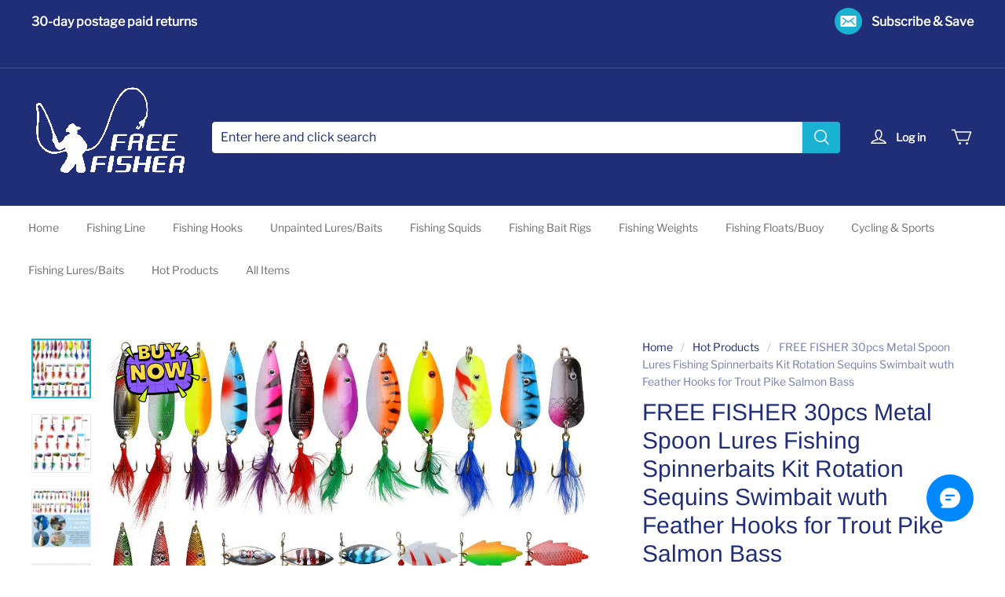

--- FILE ---
content_type: text/javascript; charset=utf-8
request_url: https://front.myshopline.com/cdn/v1/plugin/isv/conversionBooster-1767772587946/index-DGJwHHyx.js
body_size: 11379
content:
var It=Object.defineProperty,At=Object.defineProperties;var St=Object.getOwnPropertyDescriptors;var ut=Object.getOwnPropertySymbols;var vt=Object.prototype.hasOwnProperty,Dt=Object.prototype.propertyIsEnumerable;var Q=(r,t,e)=>t in r?It(r,t,{enumerable:!0,configurable:!0,writable:!0,value:e}):r[t]=e,q=(r,t)=>{for(var e in t||(t={}))vt.call(t,e)&&Q(r,e,t[e]);if(ut)for(var e of ut(t))Dt.call(t,e)&&Q(r,e,t[e]);return r},U=(r,t)=>At(r,St(t));var C=(r,t,e)=>(Q(r,typeof t!="symbol"?t+"":t,e),e);var I=(r,t,e)=>new Promise((o,i)=>{var n=s=>{try{a(e.next(s))}catch(d){i(d)}},c=s=>{try{a(e.throw(s))}catch(d){i(d)}},a=s=>s.done?o(s.value):Promise.resolve(s.value).then(n,c);a((e=e.apply(r,t)).next())});import{g as Et,q as Tt,p as Mt}from"./index-CXifFm1R.js";import{i as Lt,g as xt,S as qt,c as E,a as $t,C as kt,m as J,L as X,U as F,b as Ot,E as m,P as Ct,d as Bt,e as Y,f as Rt,T as $,h as L,j as Wt,k as Ut,l as Ht,n as Ft,o as jt,p as Nt,q as zt,r as Gt,s as Vt,t as Zt,u as Kt,v as Qt,w as Jt,x as Xt,y as Yt,z as te,A as ee,B as oe,D as ie,F as re,G as ae}from"./promotionLabel-BHOzPAeL.js";const ne=(r,t)=>{const e=[];for(let o=0;o<r.length;o+=t)e.push(r.slice(o,o+t));return e},ce=(r,t)=>{const e=[];let o=[],i=0;for(let n=0;n<r.length;n++)i+r[n].length>t&&(e.push(o),o=[],i=0),o.push(r[n]),i+=r[n].length;return o.length>0&&e.push(o),e},se=r=>{try{return decodeURI(r)}catch(t){return console.error(t),r}},de=r=>{try{return encodeURI(r)}catch(t){return console.error(t),r}},le="/api/product/product/handle/query?paramsList=",ue=r=>new Promise((t,e)=>{fetch(le+r.join(",")).then(o=>{o.status===200?o.json().then(i=>{t((i==null?void 0:i.data)||[])}):e(o)},o=>{e(o)})}),pe=r=>I(void 0,null,function*(){if(Lt(),window.magpieBridge.productHandleCacheData||(window.magpieBridge.productHandleCacheData={}),!r||!r.length)return console.error("not input handle"),Promise.resolve([]);const t=[],e=[];if(r.forEach(a=>{var s,d,l,p;a&&((d=(s=window.magpieBridge)==null?void 0:s.productHandleCacheData)!=null&&d[a]?t.push((p=(l=window.magpieBridge)==null?void 0:l.productHandleCacheData)==null?void 0:p[a]):e.includes(a)||e.push(a))}),!e.length)return Promise.resolve(t);const o=ne(e,50);let i=[];o.forEach(a=>{i=[...i,...ce(a,3500)]});let n=[];try{n=yield Promise.all(i.map(a=>ue(a)))}catch(a){return console.error(a),Promise.reject(a)}const c=n==null?void 0:n.reduce((a,s)=>Array.isArray(s)?a.concat(s):a,[]);return c.forEach(a=>{a!=null&&a.handle&&window.magpieBridge.productHandleCacheData&&(window.magpieBridge.productHandleCacheData[a.handle]=a)}),t.concat(c)}),W=(r="")=>{var o,i;let t=r;(o=r==null?void 0:r.startsWith)!=null&&o.call(r,"http")||(t=location.origin+r);try{t=(i=new URL(t))==null?void 0:i.pathname}catch(n){console.error(n)}const e=t==null?void 0:t.split("/products/");if((e==null?void 0:e.length)>1){let n=e==null?void 0:e[(e==null?void 0:e.length)-1];for(;n.endsWith("/");)n=n.substring(0,n.length-1);return n}},he="/api/product/products.json?handle=",fe=(r,t,e)=>(Lt(),window.magpieBridge.productCacheData||(window.magpieBridge.productCacheData={}),fetch(he+r).then(o=>{o.status===200?o.json().then(i=>{i.products&&i.products.length&&(t==null||t(i.products[0])),t==null||t(null)}):e==null||e()},()=>{e==null||e()})),me=r=>{var e,o,i;if(!r)return console.error("not input handle"),Promise.resolve(null);if(r=de(se(r)),(o=(e=window.magpieBridge)==null?void 0:e.productCacheData)!=null&&o[r])return(i=window.magpieBridge.productCacheData)==null?void 0:i[r].promise;const t=new Promise(n=>{const c=function(){fe(r,a=>{n(a)},()=>{var a,s,d,l;(a=window.magpieBridge.productCacheData)!=null&&a[r]&&((d=(s=window.magpieBridge.productCacheData)==null?void 0:s[r])==null?void 0:d.retryCount)<3?(window.magpieBridge.productCacheData[r].retryCount++,setTimeout(()=>{c()},500)):((l=window.magpieBridge.productCacheData)==null||delete l[r],n(null))})};c()});return window.magpieBridge.productCacheData[r]={promise:t,retryCount:0},t};var _t={exports:{}};/*!
  Copyright (c) 2018 Jed Watson.
  Licensed under the MIT License (MIT), see
  http://jedwatson.github.io/classnames
*/(function(r){(function(){var t={}.hasOwnProperty;function e(){for(var o=[],i=0;i<arguments.length;i++){var n=arguments[i];if(n){var c=typeof n;if(c==="string"||c==="number")o.push(n);else if(Array.isArray(n)){if(n.length){var a=e.apply(null,n);a&&o.push(a)}}else if(c==="object")if(n.toString===Object.prototype.toString)for(var s in n)t.call(n,s)&&n[s]&&o.push(s);else o.push(n.toString())}}return o.join(" ")}r.exports?(e.default=e,r.exports=e):window.classNames=e})()})(_t);var be=_t.exports;const _=Et(be),ge="_productPromotionLabel_19qu8_1",Pe="_productPromotionLabelWord_19qu8_4",Le="_productPromotionLabelOuterWrapper_19qu8_14",Ce="_productPromotionLabel__opt_19qu8_25",_e="_productPromotionLabel_V3_19qu8_39",we="_productPromotionLabelInnerWrapper_19qu8_45",ye="_productPromotionLabelCol_19qu8_54",Ie="_productPromotionLabelColItem_19qu8_60",Ae="_productPromotionLabelColTL_19qu8_64",Se="_productPromotionLabelColTop_19qu8_71",ve="_productPromotionLabelColTR_19qu8_78",De="_productPromotionLabelColLeft_19qu8_85",Ee="_productPromotionLabelColMid_19qu8_92",Te="_productPromotionLabelColRight_19qu8_99",Me="_productPromotionLabelColBL_19qu8_106",xe="_productPromotionLabelColBottom_19qu8_113",qe="_productPromotionLabelColBR_19qu8_120",$e="_imgLabel_19qu8_127",ke="_pdpDetail_19qu8_133",Oe="_productPromotionLabelZIndex_19qu8_138",Be="_winkProductPromotionLabelZIndex_19qu8_141",Re="_BrooklynPosition_19qu8_144",h={productPromotionLabel:ge,productPromotionLabelWord:Pe,productPromotionLabelOuterWrapper:Le,productPromotionLabel__opt:Ce,productPromotionLabel_V3:_e,productPromotionLabelInnerWrapper:we,productPromotionLabelCol:ye,productPromotionLabelColItem:Ie,productPromotionLabelColTL:Ae,productPromotionLabelColTop:Se,productPromotionLabelColTR:ve,productPromotionLabelColLeft:De,productPromotionLabelColMid:Ee,productPromotionLabelColRight:Te,productPromotionLabelColBL:Me,productPromotionLabelColBottom:xe,productPromotionLabelColBR:qe,imgLabel:$e,pdpDetail:ke,productPromotionLabelZIndex:Oe,winkProductPromotionLabelZIndex:Be,BrooklynPosition:Re};function We(){const r={},t=navigator.userAgent,e={trident:t.indexOf("Trident")>-1,presto:t.indexOf("Presto")>-1,webKit:t.indexOf("AppleWebKit")>-1,gecko:t.indexOf("Gecko")>-1&&t.indexOf("KHTML")==-1,mobile:!!t.match(/AppleWebKit.*Mobile.*/)||!!t.match(/AppleWebKit/),ios:!!t.match(/\(i[^;]+;( U;)? CPU.+Mac OS X/),android:t.indexOf("Android")>-1||t.indexOf("Linux")>-1,iPhone:t.indexOf("iPhone")>-1||t.indexOf("Mac")>-1,iPad:t.indexOf("iPad")>-1};return r.isIOS=e.ios||e.iPhone||e.iPad,r.isAndroid=e.android,r.isMobile=e.mobile||r.isIOS||r.isAndroid,r.isIphonex=/iphone/gi.test(navigator.userAgent)&&window.screen.height>=812&&375<=window.screen.width&&window.screen.width<1024,r}We();function Ue(r){return r==null?!1:/iPad/i.test(r)}function He(r){return r==null?!1:/Android|webOS|iPhone|iPod|BlackBerry|IEMobile|Opera Mini/i.test(r)&&!Ue(r)}const tt=(()=>{const r=navigator.userAgent;return He(r)})(),Fe=(r,t,e)=>t?new Intl.NumberFormat(r,{style:"currency",currency:t}).format(Number(e)):e+"",je=r=>r/100;function Ne(r,t){if(r===t)return!0;if(!r||!t)return!1;const e=r.ids||[],o=t.ids||[];if(e.length!==o.length)return!1;for(let c=0;c<e.length;c++)if(e[c]!==o[c])return!1;const i=r.handles||[],n=t.handles||[];if(i.length!==n.length)return!1;for(let c=0;c<i.length;c++)if(i[c]!==n[c])return!1;return!0}const ze="_id",Ge="_hd",pt=20;class Ve{constructor(){C(this,"productCacheDataMap");C(this,"productFetchCacheMap");this.productCacheDataMap={},this.productFetchCacheMap=new Map}vProductId(t){return ze+t}vProductHandle(t){return Ge+t}getProductInfos({ids:t,handles:e}){return{productInfoForId:(t==null?void 0:t.map(o=>this.productCacheDataMap[this.vProductId(o)]).filter(Boolean))||[],productInfoForHandle:(e==null?void 0:e.map(o=>this.productCacheDataMap[this.vProductHandle(o)]).filter(Boolean))||[]}}_fetchProductInfo({ids:t,handles:e}){return Tt({ids:t||[],productHandles:e||[]}).then(o=>{o.data.products.forEach(i=>{var n,c;this.productCacheDataMap[`${this.vProductId(i.id)}`]=U(q({},i),{uniqueKey:i.id,sortationIds:((n=i.sortations)==null?void 0:n.map(a=>a.sortationId))||[]}),this.productCacheDataMap[`${this.vProductHandle(i.newestHandle)}`]=U(q({},i),{uniqueKey:i.newestHandle,sortationIds:((c=i.sortations)==null?void 0:c.map(a=>a.sortationId))||[]})})})}batchFetchProductInfo(t){var d;let e;if(this.productFetchCacheMap.forEach((l,p)=>{Ne(p,t)&&(e=l)}),e)return e.pInstance;const{ids:o,handles:i}=t,n=[],c=o==null?void 0:o.filter(l=>!this.productCacheDataMap[this.vProductId(l)]),a=i==null?void 0:i.filter(l=>!this.productCacheDataMap[this.vProductHandle(l)]);for(;c&&(c!=null&&c.length);){const l=c.splice(0,pt);n.push(this._fetchProductInfo({ids:l}))}for(;a&&(a!=null&&a.length);){const l=a.splice(0,pt);n.push(this._fetchProductInfo({handles:l}))}const s=n.length>0?Promise.all(n).then(()=>this.getProductInfos({ids:o,handles:i})).catch(()=>{var l;return(l=this.productFetchCacheMap)==null||l.delete(t),{productInfoForId:[],productInfoForHandle:[]}}):Promise.resolve(this.getProductInfos({ids:o,handles:i}));return(d=this.productFetchCacheMap)==null||d.set(t,{pInstance:s}),s}}const k=new Ve,Ze=r=>I(void 0,null,function*(){try{const t=yield Mt(r),{resources:e=[]}=t.data,o={};return e==null||e.forEach(i=>{o[i.custom_url]=i}),{resources:e,customUrlMap:o}}catch(t){return{resources:[],customUrlMap:{}}}});let z=new WeakMap,et=!1;function Ke(r){if(z.has(r))return z.get(r);const t=getComputedStyle(r);return z.set(r,t),et||(et=!0,requestAnimationFrame(()=>{z=new WeakMap,et=!1})),t}function R(r,t=document){return t.querySelector(r)}function w(r,t=document){return Array.from(t.querySelectorAll(r))}function Qe(r,t=document){return r?typeof r=="string"?w(r,t):r instanceof Element?[r]:r instanceof NodeList?Array.from(r):Array.isArray(r)?r:[]:[]}function T(r,t=document){return r?typeof r=="string"?R(r,t):r instanceof Element?r:null:null}function j(r,...t){const e=T(r);e&&e.classList.add(...t.filter(Boolean))}function ot(r,t,e){const o=T(r);if(!o)return null;if(e===void 0)return o.getAttribute(t);e===null?o.removeAttribute(t):o.setAttribute(t,e)}function ht(r,t,e){const o=T(r);if(!o)return"";if(typeof t=="object"){Object.entries(t).forEach(([i,n])=>{o.style.setProperty(i,n)});return}return Ke(o).getPropertyValue(t)||o.style.getPropertyValue(t)}function H(r,t){const e=T(r);e&&(typeof t=="string"?e.insertAdjacentHTML("beforeend",t):Array.isArray(t)?t.forEach(o=>e.appendChild(o)):e.appendChild(t))}function B(r,t){const e=T(r);e&&(typeof t=="string"?e.insertAdjacentHTML("afterbegin",t):e.insertBefore(t,e.firstChild))}function ft(r,t){var o;const e=T(r);e&&(typeof t=="string"?e.insertAdjacentHTML("beforebegin",t):(o=e.parentNode)==null||o.insertBefore(t,e))}function it(r){Qe(r).forEach(e=>e.remove())}function wt(r,t,e,o){if(r instanceof NodeList||Array.isArray(r)){r.forEach(i=>{wt(i,t,e,o)});return}else{const i=T(r);i&&i.addEventListener(t,e,o)}}function Je(r){const t=T(r);return(t==null?void 0:t.parentElement)||null}function V(r,t){const e=T(r);if(!e)return[];const o=[];let i=e.parentElement;for(;i;)(!t||i.matches(t))&&o.push(i),i=i.parentElement;return o}function K(r,t){const e=T(r);if(!e||!e.parentElement)return[];const o=Array.from(e.parentElement.children).filter(i=>i!==e);return t?o.filter(i=>i.matches(t)):o}const P=xt(R("#promotionLabelBlockData")),x=(P==null?void 0:P.spuId)||qt,at={};var Pt;Array.isArray(P==null?void 0:P.promotionLabelsWithUgc)&&((Pt=P==null?void 0:P.promotionLabelsWithUgc)==null||Pt.forEach(r=>{Object.assign(at,r)}));const Xe=()=>P?(P==null?void 0:P.collectionListInfo)||[]:Ft(),Ye=()=>{var r;return P?((r=P==null?void 0:P.productDetailInfo)==null?void 0:r.tags)||[]:jt()},G=()=>{var e,o,i,n,c;if(!P)return Nt();const r=(e=P.collectionPageInfo)==null?void 0:e.id,t=(o=P.collectionPageInfo)==null?void 0:o.name;return r&&t?[{sortationId:r,sortationName:t}]:((n=(i=window.Shopline)==null?void 0:i.uri)==null?void 0:n.alias)===Ct?((c=P.productDetailInfo)==null?void 0:c.sortations)||[]:[]};function to(r){var a;const{product:{id:t,custom_category_name:e},activeSku:o}=r,{id:i,price:n,compare_at_price:c}=o||{};return U(q({},r),{spuSeq:t,currency:(a=window==null?void 0:window.Shopline)==null?void 0:a.currency,content_category:e||"",skuSeq:i||"",price:n||0,originPrice:c||0})}const nt=".product__media-item .product__media, .product__media-item .deferred-media",ct=".media-gallery__item .media-gallery__media",N=".block-product-card .block-product-image__image-wrapper",rt=[".product_pc_productImageContainer .product_productImages",".product_pc_flatten_productImage .flatten_ImageItem",".product-detail-col-img .imageItem",".flattenFirstItemWrapper .imageItem",nt,ct],mt=[".product_mobile_productImageContainer .shopline-element-product-image",".product__media, .product__media-item .deferred-media",ct],eo=[".product-list-item-list .product-item-image-wrapper",".product-list-container .card__media",".block-product-card .block-product-card__image-wrapper",N],oo=[".product-search__body .product-item-image-wrapper",".product-list-container .card__media",".block-product-card .block-product-card__image-wrapper",N],bt=()=>(Math.random()+Date.now()).toString(36).replace(/\./g,""),io=E()&&window.Shopline.url_customization,st=(r,t)=>I(void 0,null,function*(){const e={};let o={},i={};if(!(!r||Object.keys(r).length===0)){if(io){const n=Object.keys(r),{customUrlMap:c}=yield Ze(n);n.forEach(a=>{const{node:s}=r[a],d=c[a];if(d&&d.hit_route){const l=c[a]?c[a].id:"";e[l]=U(q({},c[a]||{}),{node:s}),s.setAttribute("data-id",l)}else i[a]=r[a]})}else i=r;if(Object.keys(i).length>0)if(t)o=yield t(i);else{const n=Object.keys(i).map(a=>{var s;return a&&(s=W(a))!=null?s:""}),c=yield pe(n);c!=null&&c.length&&Object.keys(i).forEach(a=>{var l;const s=decodeURIComponent(a&&(l=W(a))!=null?l:""),d=c.findIndex(p=>s===p.handle);if(d>=0){const{node:p}=i[a],u=c[d].id;o[u]={node:p,id:u,handle:s},p.setAttribute("data-id",u)}})}return q(q({},e),o)}}),ro=()=>I(void 0,null,function*(){const r=[...document.querySelectorAll(".featured-product .product__view-details:not([data-id])")],t={};return r!=null&&r.length?(r.forEach(e=>{const o=e.getAttribute("href");o&&(t[o]={node:e})}),yield st(t),!0):!1}),ao=()=>I(void 0,null,function*(){if(!E())return[];const r=[...document.querySelectorAll(`.product-list-container .card__media:not([data-id]), .block-product-card .block-product-card__image-wrapper:not([data-id]), ${N}:not([data-id])`)];if(r!=null&&r.length){const t={},e=r.map(o=>{var a;const i=o.closest("a")||K(o,"a")[0]||null;if(!i)return"";const n=i.getAttribute("href");n&&(t[n]={node:i});const c=(a=W(n||""))!=null?a:"";return decodeURIComponent(c)}).filter(Boolean);yield st(t,()=>I(void 0,null,function*(){const{productInfoForHandle:o}=yield k.batchFetchProductInfo({handles:e}),i={};return o!=null&&o.length&&Object.keys(t).forEach(n=>{var s;const c=n?decodeURIComponent((s=W(n))!=null?s:""):"",a=o.findIndex(d=>c===d.newestHandle);if(a>=0){const{node:d}=t[n],{id:l}=o[a];if(!l)return;i[l]={node:d,id:l,handle:c},d.setAttribute("data-id",l)}}),i}))}return[]}),gt=[".product-item-soldout-tag",".product-item-sale-tag",".card__badge .body4.fw-bold",".block-product-card__sold-out",".block-product-card__discount-tag"].join(", "),Z=r=>{var t,e,o;return!!((e=(t=r.parentNode)==null?void 0:t.parentNode)!=null&&e.querySelector(gt)||(o=r.parentNode)!=null&&o.querySelector(gt))},no={0:zt,1:Gt,2:Vt,3:Zt,4:Kt,5:Qt,6:Jt,7:Xt,8:Yt,9:te,10:ee,11:oe,12:ie,13:re},co=[".featured-collection .product-grid .grid__item .card__media",".featured-collection-new .product-grid .grid__item .card__media",".block-product-card .block-product-card__image-wrapper",N],so=()=>I(void 0,null,function*(){const r=co.reduce((e,o)=>e&&e.length>0?e:[...document.querySelectorAll(o)],[]),t={};if(r!=null&&r.length){r.map(o=>{var i;if(!Z(o)){let n=o;if(o.tagName!=="A"&&(n=V(o,"a")[0]||K(o,"a")[0]||null),!n)return;const c=n.getAttribute("href")||"",a=(i=W(c))!=null?i:"";return c&&(t[c]={node:n}),decodeURIComponent(a)}}).filter(Boolean);const e=yield st(t);return e&&(yield k.batchFetchProductInfo({ids:Object.keys(e).map(o=>{var i;return(i=e[o])==null?void 0:i.id})})),{productList:r,handleList:e?Object.keys(e).map(o=>{var i;return(i=e[o])==null?void 0:i.handle}):[]}}return{productList:r,handleList:[]}});class lo{constructor(t){C(this,"name","ProductPromotionLabel");C(this,"dom");C(this,"data");C(this,"isAdmin");C(this,"uuid");C(this,"uuidList");C(this,"isBrooklyProductsAlias",!1);C(this,"skuChangeMapData");C(this,"extraCollectionDiscountList");C(this,"storeCurrency");C(this,"marginCache",null);C(this,"showDiscountCache",null);C(this,"debounceTimers",new Map);C(this,"featuredCollectionTabsObservers",[]);var o,i,n,c;this.dom=t.dom,this.data=t.data,this.isAdmin=t.isAdmin,this.uuid=bt(),this.uuidList=[],this.skuChangeMapData={};const e=$t();e&&(this.skuChangeMapData[e.id]={price:Number(e.price),originPrice:Number(e.compareAtPrice),spuSeq:e.id,skuSeq:"",currency:"",content_category:""}),this.extraCollectionDiscountList=[],this.storeCurrency=this.isAdmin?"USD":kt;try{(o=E()?J:window==null?void 0:window.Shopline)==null||o.event.on(X.PRODUCT_SKU_CHANGED,({data:s})=>{let d;E()?d=to(s):d={price:s.price*100,originPrice:s.originPrice*100,skuSeq:s.skuSeq,currency:s.currency,spuSeq:s.spuSeq,content_category:s.content_category},this.skuChangeMapData[d.spuSeq]=d,s.type==="change"&&this.debounce("sku-change",()=>{this.init(),this.data.selectType||this.refreshSingleProduct(d.spuSeq)},100)}),(i=E()?J:window==null?void 0:window.Shopline)==null||i.event.on(X.ProductUpdateSectionFilter,()=>{this.debounce("filter-update",()=>this.init(),1e3)}),E()&&F===Ot.PLP&&((c=(n=J)==null?void 0:n.event)==null||c.on(X.ProductUpdateSectionScroll,()=>{this.debounce("scroll-update",()=>this.init(),1e3)}));const a=R(".product_pc_flatten_productImage .more-pic-btn");a&&wt(a,"click",()=>{this.debounce("more-pic-click",()=>this.init(),100)}),this.setupFeaturedCollectionTabsObserver()}catch(a){console.error("SkuChange Error:",a)}}debounce(t,e,o){const i=this.debounceTimers.get(t);i&&clearTimeout(i);const n=window.setTimeout(()=>{e(),this.debounceTimers.delete(t)},o);this.debounceTimers.set(t,n)}clearComputedCache(){this.marginCache=null,this.showDiscountCache=null}showLabel(){return!(this.data.openShowTime&&this.outOfEffectTimeRange())}get collectionsDiscountList(){return[...Xe()||[],...this.extraCollectionDiscountList]}getDiscount(t){let e=null,o;if(this.isAdmin)return{price:56100,originPrice:66e3,discount:9900,discountRatio:"15%"};if(!t)return null;if(this.showDiscount){const i=this.collectionsDiscountList;if(this.skuChangeMapData[t])o=this.skuChangeMapData[t],e=o?{price:o.price,originPrice:o.originPrice,discount:+o.originPrice&&+o.originPrice>+o.price?+o.originPrice-o.price:0}:null;else{const n=this.getSpuIndex(t);o=n>=0?i[n]:null,e=o?{price:+o.price,originPrice:+o.compareAtPrice,discount:+o.compareAtPrice&&+o.compareAtPrice>+o.price?+o.compareAtPrice-+o.price:0}:null}}if(e&&e.discount>0){const i=Math.round(e.discount*1e4/e.originPrice/100);i>0&&(e.discountRatio=`${i}%`)}return e}get showDiscount(){var e,o,i,n;if(this.showDiscountCache!==null)return this.showDiscountCache;const t=!!(this.data.showWithNoDiscount||this.data.labelWords&&((o=(e=this.data.labelWords).indexOf)==null?void 0:o.call(e,"{Discounted price}"))>=0||this.data.labelWords&&((n=(i=this.data.labelWords)==null?void 0:i.indexOf)==null?void 0:n.call(i,"{Discounted ratio}"))>=0);return this.showDiscountCache=t,t}init(){return I(this,null,function*(){var e,o,i,n,c,a,s,d,l,p;if(!this.showLabel()&&!this.isAdmin)return;const t=yield this.getPdpTagPatch(x);if((((e=this.data)==null?void 0:e.effectiveProduct)===m.All||((o=this.data)==null?void 0:o.effectiveProduct)===m.Collection&&((i=this.data)!=null&&i.specifyData)&&((n=this.data)!=null&&n.specifyData.find(u=>G().find(f=>u.id===f.sortationId)))||((c=this.data)==null?void 0:c.effectiveProduct)===m.Tag&&((a=this.data)!=null&&a.specifyData)&&((s=this.data)!=null&&s.specifyData.find(u=>t.find(f=>u.id===f)))||((d=this.data)==null?void 0:d.effectiveProduct)===m.Product&&((l=this.data)!=null&&l.specifyData)&&((p=this.data)!=null&&p.specifyData.find(u=>u.id===x)))&&this.handleSpecialColumn(),this.isAdmin){it(`.j-shopline-${this.name}`);const{wrapper:u,uuid:f}=this.assembleGridWrapperHtml();this.uuidList.push(f),this.dom.forEach(S=>{const b=w(S);b.length&&b.forEach(g=>B(g,u))}),setTimeout(()=>{this.initAll()},100);return}if(E()&&(yield ro(),yield ao()),[Ct,Bt].includes(F)){const u={},f={},S=G();if(S&&S.forEach(b=>{u[b.sortationId]=[x]}),t&&t.forEach(b=>{f[b]=[x]}),this.checkProduct([x],u,f).length)if(tt)mt.forEach(b=>{const g=w(b);if(g.length<=0)return;const y=g[0],{wrapper:A,uuid:v}=this.assembleGridWrapperHtml(y,h.pdpDetail,x,"singleProduct"),{labelId:D,isAdded:O}=this.labelAdded(g,v);O||g.forEach(M=>B(M,A)),this.specialThemeForPdpAndSingleProduct(g),this.uuidList.push(D)});else for(let b=0;b<rt.length;b++){let g=w(rt[b]);if(rt[b]===nt&&(g=g.filter(y=>V(y,".featured-product").length==0)),b===2){const y=w(".product-detail-col-img .videoItem");if(y.length>0){const{wrapper:A,uuid:v}=this.assembleGridWrapperHtml(y[0],h.pdpDetail,x,"singleProduct"),{labelId:D,isAdded:O}=this.labelAdded(y,v);!O&&y.forEach(M=>H(M,A)),this.uuidList.push(D),this.specialThemeForPdpAndSingleProduct(y)}}if(g.length){const y=g[0],{wrapper:A,uuid:v}=this.assembleGridWrapperHtml(y,h.pdpDetail,x,"singleProduct"),{labelId:D,isAdded:O}=this.labelAdded(g,v);O||(b===0?g.forEach(M=>B(M,A)):(b===1||b===2||b===4||b===5)&&g.forEach(M=>H(M,A))),this.uuidList.push(D),this.specialThemeForPdpAndSingleProduct(g);break}}}else[Y,Rt].includes(F)?($.indexOf(L.Brooklyn)!==-1&&(this.isBrooklyProductsAlias=!0),yield this.initProductsCollection(this.data.effectiveProduct),yield this.initSingleProducts()):yield this.initSingleProducts();yield this.initFeaturedCollection(),setTimeout(()=>{this.initAll()},100)})}checkSingleProductEnable(t){if(this.data.effectiveProduct===m.All)return!0;if(!this.data.specifyData)return!1;if(this.data.effectiveProduct===m.Product)return this.data.specifyData.map(o=>o.id).includes(t.id);if(this.data.effectiveProduct===m.Collection||this.data.effectiveProduct===m.Tag){const e=this.data.effectiveProduct===m.Collection?t.sortationIds:t.tags;return this.data.specifyData.some(o=>e==null?void 0:e.some(i=>i===o.id))}return!1}checkProduct(t,e={},o){if(this.data.effectiveProduct===m.All)return t;if(!this.data.specifyData)return[];if(this.data.effectiveProduct===m.Product){const i=this.data.specifyData.map(n=>n.id);return t.filter(n=>i.includes(n))}if(this.data.effectiveProduct===m.Collection||this.data.effectiveProduct===m.Tag){const i=this.data.effectiveProduct===m.Collection,n=i?e:o,{productInfoForId:c}=k.getProductInfos({ids:t});let a=c.map(s=>{const d=i?s.sortationIds:s.tags;return this.data.specifyData.some(p=>d==null?void 0:d.some(u=>u===p.id))?s.id:""}).filter(Boolean);return n&&this.data.specifyData.forEach(s=>{n[s.id]&&(a=a.concat(n[s.id]))}),a}return[]}initProductsCollection(t){return I(this,null,function*(){var n,c;const e=F===Y?eo:oo;if(((n=window==null?void 0:window.Shopline)==null?void 0:n.themeTypeVersion)>=2.1&&(document==null?void 0:document.querySelector("#promotionLabel-patch-style"))===null){const a=`.card__inner .j-shopline-ProductPromotionLabel-wrapper{ width: 100%; pointer-events: none; } .card .card__inner .quick-add {z-index:2;} ${((c=window==null?void 0:window.Shopline)==null?void 0:c.themeTypeVersion)>=3?".block-product-card .block-product-card__layer-wrapper theme-quick-add-modal .block-product-card__quick-add, .block-product-card .block-product-card__layer-wrapper theme-product-form {z-index:2}":""}`,s=document.createElement("style");s.innerHTML=a,s.id="promotionLabel-patch-style",document.head.appendChild(s)}const o=a=>Z(a),i=(a,s,d,l,p)=>(a.forEach(u=>{var g,y,A,v,D;let f,S;l===N?(f=((g=u.closest("product-item"))==null?void 0:g.getAttribute("data-product-id"))||"",S=((y=u.closest("product-item"))==null?void 0:y.getAttribute("data-product-handle"))||""):(f=((A=u.closest("a"))==null?void 0:A.getAttribute("data-id"))||"",S=(D=W(((v=u.closest("a"))==null?void 0:v.getAttribute("href"))||""))!=null?D:"");const b=decodeURIComponent(S);if(d.push(b),!o(u)){if(p&&!p(f,u))return;f&&(s[f]=s[f]||[],s[f].push(u))}}),d);if(t===m.All||t===m.Collection&&this.data.specifyData.find(a=>{if(this.data.specifyData)return G().find(s=>a.id===s.sortationId)}))for(let a=0;a<e.length;a++){const s=w(e[a]),d={};if(s.length){const l=[];i(s,d,l,e[a]),yield this.getExtraProductDiscountCollection(l),Object.keys(d).forEach(p=>{d[p].forEach(u=>this.collectAddLabel(u,p))}),this.specialTheme(Array.from(s));break}}else if(t===m.Collection&&G().length===0){const a={};for(let s=0;s<e.length;s++){const d=w(e[s]);if(d.length){const l=[];i(d,a,l,e[s],p=>!!p),yield this.getExtraProductDiscountCollection(l),yield k.batchFetchProductInfo({ids:Object.keys(a)}).then(p=>{p.productInfoForId.forEach(u=>{a[u.id]&&a[u.id].forEach(f=>{this.checkSingleProductEnable(u)&&this.collectAddLabel(f,u.id)})}),p.productInfoForHandle.map(u=>{a[u.newestHandle]&&a[u.newestHandle].forEach(f=>{this.checkSingleProductEnable(u)&&this.collectAddLabel(f,u.id)})})}),this.specialTheme(Array.from(d));break}}}else if(t===m.Product)for(let a=0;a<e.length;a++){const s=w(e[a]),d=[],l={};if(s.length){i(s,l,d,e[a],p=>{var u;return!!(this.data.specifyData&&((u=this.data.specifyData)!=null&&u.find(f=>f.id===p)))}),yield this.getExtraProductDiscountCollection(d),Object.keys(l).forEach(p=>{l[p].forEach(u=>this.collectAddLabel(u,p))}),this.specialTheme(Array.from(s));break}}else if(t===m.Tag){const a={};for(let s=0;s<e.length;s++){const d=w(e[s]),l=[];if(d.length){i(d,a,l,e[s],p=>!!p),yield this.getExtraProductDiscountCollection(l),yield k.batchFetchProductInfo({ids:Object.keys(a)}).then(p=>{p.productInfoForId.forEach(u=>{a[u.id]&&a[u.id].forEach(f=>{this.checkSingleProductEnable(u)&&this.collectAddLabel(f,u.id)})}),p.productInfoForHandle.map(u=>{a[u.newestHandle]&&a[u.newestHandle].forEach(f=>{this.checkSingleProductEnable(u)&&this.collectAddLabel(f,u.id)})})}),this.specialTheme(Array.from(d));break}}}})}getPdpTagPatch(t){return this.data.effectiveProduct!==m.Tag?[]:E()?Ye():t?k.batchFetchProductInfo({ids:[t]}).then(e=>e.productInfoForId[0]?e.productInfoForId[0].tags||[]:[]):[]}specialTheme(t){const e=Array.isArray(t)?t:[t];[L.Control,L.Expect,L.Metal,L.Soo,L.Flexible,L.Blouse,L.Extent,L.Shine].find(o=>$.indexOf(o)!==-1)&&w(".product-item__actions").forEach(o=>j(o,h.productPromotionLabelZIndex)),[L.Solid,L.Brooklyn].includes($)&&w(".product-item-btn-con").forEach(o=>j(o,h.productPromotionLabelZIndex)),[L.Edges,L.Barn,L.Carfit,L.Cycle].find(o=>$.indexOf(o)!==-1)&&e.forEach(o=>{const i=o.closest(".product-item__inner-wrap");i&&j(i,h.productPromotionLabelZIndex)}),[L.Wink].find(o=>$.indexOf(o)!==-1)&&e.forEach(o=>{const i=o.closest(".product-item__inner-wrap");i&&ot(i,"data-hover-z-index","4")}),[L.ArisePro].find(o=>$.indexOf(o)!==-1)&&e.forEach(o=>{const i=o.parentElement;if(i){const n=i.querySelector(".card__center-actions");n&&j(n,h.productPromotionLabelZIndex)}})}specialThemeForPdpAndSingleProduct(t){const e=Array.isArray(t)?t:[t];[L.Seed].find(o=>$.indexOf(o)!==-1)&&e.forEach(o=>{const i=o.parentElement;if(i){const n=i.querySelector(".product__media-icon");n&&j(n,h.productPromotionLabelZIndex)}})}collectAddLabel(t,e){var o,i,n;if(((o=window==null?void 0:window.Shopline)==null?void 0:o.themeTypeVersion)>=2.1){let c=K(t,".quick-add");const a=Je(t);if(a){((i=window==null?void 0:window.Shopline)==null?void 0:i.themeTypeVersion)>=3&&a&&(c=Array.from(a.querySelectorAll(".block-product-card__layer-wrapper:has(.block-product-card__quick-add)")));const{wrapper:s,uuid:d}=this.assembleGridWrapperHtml(a,"",e),{labelId:l,isAdded:p}=this.labelAdded([t],d);if(this.uuidList.push(l),p)return;if(c.length){c.forEach(u=>ft(u,s));return}H(a,s)}return}else{const{wrapper:c,uuid:a}=this.assembleGridWrapperHtml(t,"",e),{labelId:s,isAdded:d}=this.labelAdded([t],a);if(this.uuidList.push(s),d)return;(n=t.closest("a"))!=null&&n.closest(".col")?B(t,c):H(t,c)}}getPromotionLabelWrapClass(t){return this.isAdmin||t&&ht(t,"position")!=="static"?h.productPromotionLabel__opt:""}assembleGridWrapperHtml(t,e="",o="",i=""){const n=_(h.productPromotionLabel,this.getPromotionLabelWrapClass(t),`j-shopline-${this.name}`,`j-shopline-${this.name}-wrapper`,Wt()&&h.productPromotionLabel_V3,this.isBrooklyProductsAlias&&h.BrooklynPosition),c=bt();return{wrapper:`<div class="${_(n,e)}"  data-label-uuid="${c}" data-cb-spuid="${o}" data-cb-section-type="${i}">
      <div class="${_(h.productPromotionLabelOuterWrapper,"productPromotionLabelOuterWrapper")}">
        <div class="${_(h.productPromotionLabelInnerWrapper)}">
          <div class="${_(h.productPromotionLabelCol)}">
          <div class="${_(h.productPromotionLabelColItem,h.productPromotionLabelColTL,"productPromotionLabelColItem","productPromotionLabelColTL")}"></div>
          <div class="${_(h.productPromotionLabelColItem,h.productPromotionLabelColLeft,"productPromotionLabelColItem","productPromotionLabelColLeft")}"></div>
          <div class="${_(h.productPromotionLabelColItem,h.productPromotionLabelColBL,"productPromotionLabelColItem","productPromotionLabelColBL")}"></div>
        </div>
        <div class="${_(h.productPromotionLabelCol)}">
          <div class="${_(h.productPromotionLabelColItem,h.productPromotionLabelColTop,"productPromotionLabelColItem","productPromotionLabelColTop")}"></div>
          <div class="${_(h.productPromotionLabelColItem,h.productPromotionLabelColMid,"productPromotionLabelColItem","productPromotionLabelColMid")}"></div>
          <div class="${_(h.productPromotionLabelColItem,h.productPromotionLabelColBottom,"productPromotionLabelColItem","productPromotionLabelColBottom")}"></div>
        </div>
        <div class="${_(h.productPromotionLabelCol)}">
          <div class="${_(h.productPromotionLabelColItem,h.productPromotionLabelColTR,"productPromotionLabelColItem","productPromotionLabelColTR")}"></div>
          <div class="${_(h.productPromotionLabelColItem,h.productPromotionLabelColRight,"productPromotionLabelColItem","productPromotionLabelColRight")}"></div>
          <div class="${_(h.productPromotionLabelColItem,h.productPromotionLabelColBR,"productPromotionLabelColItem","productPromotionLabelColBR")}"></div>
        </div>
          </div>
      </div>
    </div>`,uuid:c}}assembleHtml(t){var s,d,l;const e=this.getDiscount(t),o=this.data.labelWords;if(this.data.showWithNoDiscount&&((e==null?void 0:e.discount)||0)<=0)return"";const i=this.getMargin(),n=Object.keys(i).filter(Boolean).map(p=>`data-margin-${p}="${i[p]}"`).join(" ");let c="";return this.data.labelRadiusTop!==void 0&&(c+=`--promotion-label-border-radius-top--:${this.data.labelRadiusTop||0}px;`),this.data.labelRadiusLeft!==void 0&&(c+=`--promotion-label-border-radius-left--:${this.data.labelRadiusLeft||0}px;`),this.data.labelRadiusBottom!==void 0&&(c+=`--promotion-label-border-radius-bottom--:${this.data.labelRadiusBottom||0}px;`),this.data.labelRadiusRight!==void 0&&(c+=`--promotion-label-border-radius-right--:${this.data.labelRadiusRight||0}px;`),`
    ${this.data.selectType?`<div data-label-uuid="${this.uuid}" class="${h.productPromotionLabelContent} ${F===Y&&((l=(d=(s=window.Shopline)==null?void 0:s.uri)==null?void 0:d.params)!=null&&l.uniqueKey)?h.productPromotionLabelContentMobile:""} productPromotionLabelContent" ${n}>
              ${this.dueWithSvg()}
        `:`<div data-label-uuid="${this.uuid}" style="background:${this.data.labelColor};color:${this.data.wordColor};font-size:${this.isAdmin?this.data.mobileSize||this.data.pcSize:tt?this.data.mobileSize:this.data.pcSize}px;${c}" class="${_(h.productPromotionLabelContent,h.productPromotionLabelWord,"productPromotionLabelContent")}" ${n}>
              <span>${o==null?void 0:o.replace(/{Discounted price}/g,(e==null?void 0:e.discount)!==void 0&&(e==null?void 0:e.discount)>0?Fe(Ut,this.storeCurrency,je(e==null?void 0:e.discount)):"").replace(/{Discounted ratio}/g,(e==null?void 0:e.discountRatio)||"")}</span>
              </div>`}`}outOfEffectTimeRange(){if(!this.data.showMaxTime||!this.data.showMinTime)return!1;const t=Date.now(),e=new Date(this.data.showMinTime).getTime(),o=new Date(this.data.showMaxTime).getTime();return t<e||t>o}dueWithSvg(){let t=no[this.data.imageUrl]||this.data.imageUrl;return this.isAdmin||(t=window.__resource_url__(t)),`
      <img class="${h.imgLabel}" style="${this.isAdmin&&"height:45px!important;"}"
          src="${t}"
          alt="">
      `}reset(t){this.data=Object.assign({},this.data,t.data),this.clearComputedCache(),w(`.j-shopline-${this.name}`).forEach(e=>it(e)),this.init()}checkLabel(t){const e=document.querySelector(t),o=window.MutationObserver||window.WebKitMutationObserver||window.MozMutationObserver;let i=null;const n=()=>{i&&(this.init(),i.disconnect())};i=new o(n),e&&i.observe(e,{subtree:!0})}handleSpecialColumn(){const t=w(".execute_productImages_pc_productDetail .product_pc_skuImage_flatten");if(t.length>0){const e=ht(t[0],"display");if(e!=="none"&&e){const o=t[0].parentElement;if(!o)return;const{wrapper:i,uuid:n}=this.assembleGridWrapperHtml(o,h.pdpDetail,x,"singleProduct"),{labelId:c,isAdded:a}=this.labelAdded(t,n);a||t.forEach(s=>ft(s,i)),this.uuidList.push(c)}}}initSingleProducts(){return I(this,null,function*(){var o,i;const t=[];document.querySelectorAll(".product-preview-container[data-product-spu-id]").forEach(n=>{const c=n.getAttribute("data-product-spu-id");c&&t.push(c)}),(o=document.querySelectorAll(".featured-product .product__view-details[data-id]"))==null||o.forEach(n=>{const c=n==null?void 0:n.getAttribute("data-id");c&&t.push(c)}),(i=document.querySelectorAll("theme-product-detail[data-id]"))==null||i.forEach(n=>{const c=n==null?void 0:n.getAttribute("data-id");c&&t.push(c)}),yield k.batchFetchProductInfo({ids:t}),this.checkProduct(t).forEach(n=>{let c=null;if(tt)for(const a of mt){const s=R(`.product-preview-container[data-product-spu-id="${n}"]`);if(s){const d=s.querySelector(a);if(d){c=d;break}}}else{const a=R(`.product-preview-container[data-product-spu-id="${n}"]`);a&&(c=a.querySelector(".product-detail-col-img .product_productImages")||a.querySelector(".flattenFirstItemWrapper"))}if(E()&&!c){const a=R(`.featured-product .product__view-details[data-id="${n}"]`);if(a){const s=V(a,".featured-product")[0];if(s){const d=s.querySelectorAll(nt);d.length>0&&(c=d[0])}}}if(E()&&!c){const a=R(`theme-product-detail[data-id="${n}"]`);if(a){const s=a.querySelectorAll(ct);s.length>0&&(c=s[0])}}if(c){const{wrapper:a,uuid:s}=this.assembleGridWrapperHtml(c,h.pdpDetail,n,"singleProduct"),{labelId:d,isAdded:l}=this.labelAdded([c],s);l||B(c,a),this.specialThemeForPdpAndSingleProduct(c),this.uuidList.push(d)}})})}getExtraProductDiscountCollection(t){const e=[];return this.showDiscount&&t.forEach(o=>{o&&!this.getDiscountByHandle(o)&&e.push(me(o).then(i=>{i&&this.extraCollectionDiscountList.push({price:i.price||"",compareAtPrice:i.compare_at_price||"",id:i.id,handle:o})}))}),Promise.all(e)}initFeaturedCollection(){return I(this,null,function*(){const t=[],e=[],o=[L.Brooklyn,L.Solid].includes($)?".stage-featured-collection":".stage-featured-collection--container";document.querySelectorAll(`${o} .product-item[data-id]`).forEach(n=>{if(!Z(n)){const c=n.getAttribute("data-id"),a=n.getAttribute("href");c&&(t.push(c),a&&this.getSpuIndex(c)<0&&e.push(decodeURIComponent(W(a)||"")))}}),yield k.batchFetchProductInfo({ids:t}),yield this.getExtraProductDiscountCollection(e),this.checkProduct(t).forEach(n=>{const c=w(`${o} .product-item[data-id="${n}"] .product-box-content-image`);if(c.length>0){const{wrapper:a,uuid:s}=this.assembleGridWrapperHtml(c[0],"",n),{labelId:d,isAdded:l}=this.labelAdded(c,s);l||c.forEach(p=>B(p,a)),this.uuidList.push(d),this.specialTheme(c)}}),yield this.initFeaturedCollectionWithSeed()})}getSpuIndex(t){return this.collectionsDiscountList.findIndex(e=>e.id===t)}getDiscountByHandle(t){var e;return(e=this.collectionsDiscountList.find(o=>o.handle===t))!=null?e:null}getMargin(){if(this.marginCache!==null)return this.marginCache;const t={top:["TL","TR","Top"].includes(this.data.labelPosition)&&this.data.labelMarginTB||0,left:["TL","Left","BL"].includes(this.data.labelPosition)&&this.data.labelMarginLR||0,right:["BR","Right","TR"].includes(this.data.labelPosition)&&this.data.labelMarginLR||0,bottom:["BL","Bottom","BR"].includes(this.data.labelPosition)&&this.data.labelMarginTB||0};return this.marginCache=t,t}getMarginStyle(t){if(document.documentElement.getAttribute("dir")==="rtl"){const i=t.left;t.left=t.right,t.right=i}return Object.keys(t).filter(Boolean).map(i=>`margin-${i}:${t[i]}px`).join(";")}initFeaturedCollectionWithSeed(){return I(this,null,function*(){let t;try{const{handleList:e,productList:o}=yield so();t=o,yield this.getExtraProductDiscountCollection(e)}catch(e){return}t==null||t.forEach(e=>{if(Z(e))return;let o=e;if(e.tagName!=="A"){const d=V(e,"a")[0]||K(e,"a")[0]||null;d&&(o=d)}const i=o.getAttribute("data-id");if((i||this.data.effectiveProduct!==m.All)&&this.checkProduct([i||""]).length===0)return;const{wrapper:n,uuid:c}=this.assembleGridWrapperHtml(e,"",i||""),{labelId:a,isAdded:s}=this.labelAdded([e],c);s||B(e,n),this.uuidList.push(a),this.specialTheme([e])})})}setupFeaturedCollectionTabsObserver(){if(this.featuredCollectionTabsObservers.length>0)return;document.querySelectorAll("theme-featured-collection-tabs").forEach(o=>{const i=o.querySelector(".featured-collection__tabs");if(!i)return;const n=new MutationObserver(()=>{this.debounce("featured-collection-tabs-mutation",()=>{this.init()},300)});n.observe(i,{childList:!0,subtree:!1}),this.featuredCollectionTabsObservers.push(n)}),document.querySelectorAll(".featured-collection, .featured-collection-new").forEach(o=>{const i=new MutationObserver(()=>{this.debounce("featured-collection-children-mutation",()=>{this.init()},300)});i.observe(o,{childList:!0,subtree:!1}),this.featuredCollectionTabsObservers.push(i)})}labelAdded(t,e){const o=t[0].getAttribute("data-label-uuid");return o?{labelId:o,isAdded:!0}:(t.forEach(i=>i.setAttribute("data-label-uuid",e)),{labelId:e,isAdded:!1})}calculateMarginStyle(t){const e=t.querySelectorAll("[data-label-uuid]");if(e.length>0&&!["BL","BR","Bottom"].includes(this.data.labelPosition)){const o=e[0];return this.getMarginStyle({top:o.dataset.marginTop?Number(o.dataset.marginTop):void 0,left:o.dataset.marginLeft?Number(o.dataset.marginLeft):void 0,right:o.dataset.marginRight?Number(o.dataset.marginRight):void 0,bottom:o.dataset.marginBottom?Number(o.dataset.marginBottom):void 0})}return this.getMarginStyle(this.getMargin())}initAll(t=this.uuidList){const e=`.j-shopline-${this.name}.j-shopline-${this.name}-wrapper`,i=w(e).filter(c=>t.some(a=>c.matches(`[data-label-uuid="${a}"]`))),n=this.data.labelPosition||"TR";this.isAdmin&&w(".productPromotionLabelColItem").forEach(c=>{c.innerHTML=""}),i.forEach(c=>{const a=c.querySelector(`.productPromotionLabelCol${n}`),s=c.getAttribute("data-cb-spuid");if(a&&!a.querySelector(`[data-label-uuid="${this.uuid}"]`)){const d=c.querySelector(`.productPromotionLabelCol${n}`);if(!d)return;const l=this.calculateMarginStyle(d);ot(d,"style",l),H(d,this.assembleHtml(s||""))}})}refreshSingleProduct(t){const e=w(`.j-shopline-${this.name}.j-shopline-${this.name}-wrapper[data-cb-spuid="${t}"][data-cb-section-type="singleProduct"]`),o=this.data.labelPosition||"TR";e.forEach(i=>{const n=i.querySelector(`.productPromotionLabelCol${o}`);if(n){const c=n.querySelector(`[data-label-uuid="${this.uuid}"]`);if(c){it(c);const a=this.calculateMarginStyle(n);ot(n,"style",a);const s=i.querySelector(`.productPromotionLabelCol${o}`);s&&H(s,this.assembleHtml(t))}}})}stop(){this.debounceTimers.forEach(t=>clearTimeout(t)),this.debounceTimers.clear(),this.featuredCollectionTabsObservers.forEach(t=>t.disconnect()),this.featuredCollectionTabsObservers=[],this.clearComputedCache()}}const mo=r=>I(void 0,null,function*(){const t=(e,o)=>I(void 0,null,function*(){const{effectiveProduct:i,specifyData:n,selectType:c,labelWords:a,pcSize:s,mobileSize:d,labelColor:l,wordColor:p,imageUrl:u,labelPosition:f,labelMarginLR:S,labelMarginTB:b,labelRadiusBottom:g,labelRadiusLeft:y,labelRadiusRight:A,labelRadiusTop:v,showWithNoDiscount:D,showMaxTime:O,showMinTime:M,openShowTime:yt}=e,dt={effectiveProduct:i,specifyData:n,selectType:c,labelWords:a,pcSize:s,mobileSize:d,labelColor:l,wordColor:p,imageUrl:u,labelPosition:f,labelMarginLR:S,labelMarginTB:b,labelRadiusBottom:g,labelRadiusLeft:y,labelRadiusRight:A,labelRadiusTop:v,showWithNoDiscount:D,showMaxTime:O,showMinTime:M,openShowTime:yt},lt=`label_${o}_labelWords`;return at[lt]&&(dt.labelWords=at[lt]),yield new lo({dom:ae.productPromotionLabel,data:U(q({},dt),{effectiveProduct:r.effectiveProduct})}).init()});switch(r.effectiveProduct){case m.All:{if(r.globalCfg)return yield t(r.globalCfg,r.id);break}case m.Tag:case m.Collection:case m.Product:{if(r.groupCfg)return yield t(r.groupCfg,r.id);break}default:return Ht("effectiveProduct match quit",r.effectiveProduct,!0),Promise.resolve()}});export{lo as ProductPromotionLabel,mo as startProductPromotionLabel};


--- FILE ---
content_type: application/javascript
request_url: https://cdn.myshopline.com/t/layout/plugin/2025121003591212/b2b-chunk-large-inquiry-image-with-text-box.js
body_size: 655
content:
import{x as h,k as g,_ as q,f as L}from"./b2b-index.js";let c=document.querySelectorAll(".parallax-container"),s;function y(){requestAnimationFrame(l.bind(this))}function l(){const i=document.documentElement.clientWidth||window.innerWidth;c.forEach(n=>{const t=n.querySelector(".parallax"),a=n.classList.contains("large-inquiry-image-with-text-box--loaded"),o=n.classList.contains("large-inquiry-image-with-text-box");if(!t){if(!o)return;a||n.classList.add("large-inquiry-image-with-text-box--loaded");return}const{top:e,height:u}=n.getBoundingClientRect();if(e>i||e<=-u)return;const p=2,w=i+u,x=((i-e)/w*p*38).toFixed(2),f=38-Number(x);t.style.transform=`translate3d(0 , ${-f}% , 0)`,o&&(a||n.classList.add("large-inquiry-image-with-text-box--loaded"))})}function d(){c=document.querySelectorAll(".parallax-container"),s||(s=window.addEventListener("scroll",y)),l()}var m;(m=window.SL_EventBus)==null||m.on("parallax",()=>{d()});window.document.addEventListener("shopline:section:load",()=>{h(),d()});window.document.addEventListener("shopline:section:reorder",()=>{h(),d()});c.length>0&&(l(),s=window.addEventListener("scroll",y));const r={};function b(){g(document.body,"click",".b2b-appblock-open-inquiry-btn",async(i,n)=>{const{sectionId:t}=n.dataset;if(!r[t]||!n.classList.contains("has-init-inquiry")){n.classList.add("has-init-inquiry");const a=JSON.parse(n.dataset.inquiryForm),o=(await q(()=>import("./b2b-chunk-ModalInquiryContent.js"),["b2b-chunk-ModalInquiryContent.js","b2b-index.js","b2b-chunk-full.js","b2b-chunk-scroll-lock.js","assets/full.65f86500" + (document.dir === 'rtl' ?'-rtl':'') +".css","b2b-chunk-InquiryContent.js","b2b-chunk-index3.js","b2b-chunk-inquiryToast.js","assets/inquiryToast.0e95cc87" + (document.dir === 'rtl' ?'-rtl':'') +".css","b2b-chunk-page.js","b2b-chunk-getThemeInfo.js","assets/index.55f73cbe" + (document.dir === 'rtl' ?'-rtl':'') +".css","assets/index.1a425bd9" + (document.dir === 'rtl' ?'-rtl':'') +".css"])).default,e=new o({id:`inquiryModal${t}`,inquiryData:a,containerClassName:L()?"color-scheme-1":"",moduleType:"inquiryForm"});r[t]=e}else r[t].show()})}b();


--- FILE ---
content_type: application/javascript
request_url: https://cdn.myshopline.com/t/layout/plugin/2025121003591212/b2b-chunk-inquiry-form.js
body_size: 470
content:
import{h as c,u,_ as m,j as y,v as d,k as l}from"./b2b-index.js";const b=c(),o=new Map;document.addEventListener("shopline:section:load",()=>{o.clear(),u(),s()});async function s(){await b,document.querySelectorAll(".inquiry-form__app-block:not(.has-init-inquiry)").forEach(async t=>{t.classList+=" has-init-inquiry";const e=JSON.parse(t.dataset.inquiryForm),i=t.dataset.inquiryBtnText,{sectionId:n}=t.dataset,a=(await m(()=>import("./b2b-chunk-InquiryContent.js"),["b2b-chunk-InquiryContent.js","b2b-chunk-index3.js","b2b-index.js","b2b-chunk-inquiryToast.js","assets/inquiryToast.0e95cc87" + (document.dir === 'rtl' ?'-rtl':'') +".css","b2b-chunk-page.js","b2b-chunk-getThemeInfo.js","assets/index.55f73cbe" + (document.dir === 'rtl' ?'-rtl':'') +".css"])).default,r=new a({containerDom:t,renderContainer:t.querySelector(".inquiry-form__form"),renderConfig:{inquiryData:e,footer:`
        <div class="inquiry-btn-con inquiry-form__btn-container">
          <button type="button" class="btn btn-primary js-inquiry-form__app-block-submit-btn shopline-element-buy-now${y()?" js-seed-inquiry-form_app-block-submit-btn":""}" data-section-id="${n}">${d(i)}</button>
        </div>`},exposeSelector:".inquiry-form__app-block",onSubmitSuccess:()=>{r.clear()},moduleType:"inquiryForm"});o.set(n,r)}),l(document.body,"click",".js-inquiry-form__app-block-submit-btn",(t,e)=>{t.preventDefault();const i=e,n=o.get(i.dataset.sectionId);n!=null&&n.submitInquiry&&n.submitInquiry()})}s();
